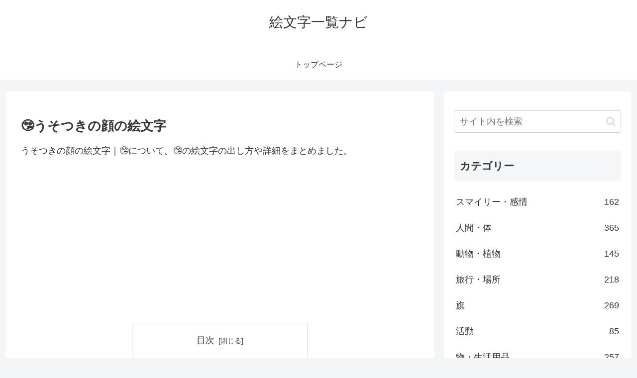

--- FILE ---
content_type: text/html; charset=utf-8
request_url: https://www.google.com/recaptcha/api2/aframe
body_size: 267
content:
<!DOCTYPE HTML><html><head><meta http-equiv="content-type" content="text/html; charset=UTF-8"></head><body><script nonce="wP73j3nu91V4772icFtWKw">/** Anti-fraud and anti-abuse applications only. See google.com/recaptcha */ try{var clients={'sodar':'https://pagead2.googlesyndication.com/pagead/sodar?'};window.addEventListener("message",function(a){try{if(a.source===window.parent){var b=JSON.parse(a.data);var c=clients[b['id']];if(c){var d=document.createElement('img');d.src=c+b['params']+'&rc='+(localStorage.getItem("rc::a")?sessionStorage.getItem("rc::b"):"");window.document.body.appendChild(d);sessionStorage.setItem("rc::e",parseInt(sessionStorage.getItem("rc::e")||0)+1);localStorage.setItem("rc::h",'1768991644258');}}}catch(b){}});window.parent.postMessage("_grecaptcha_ready", "*");}catch(b){}</script></body></html>